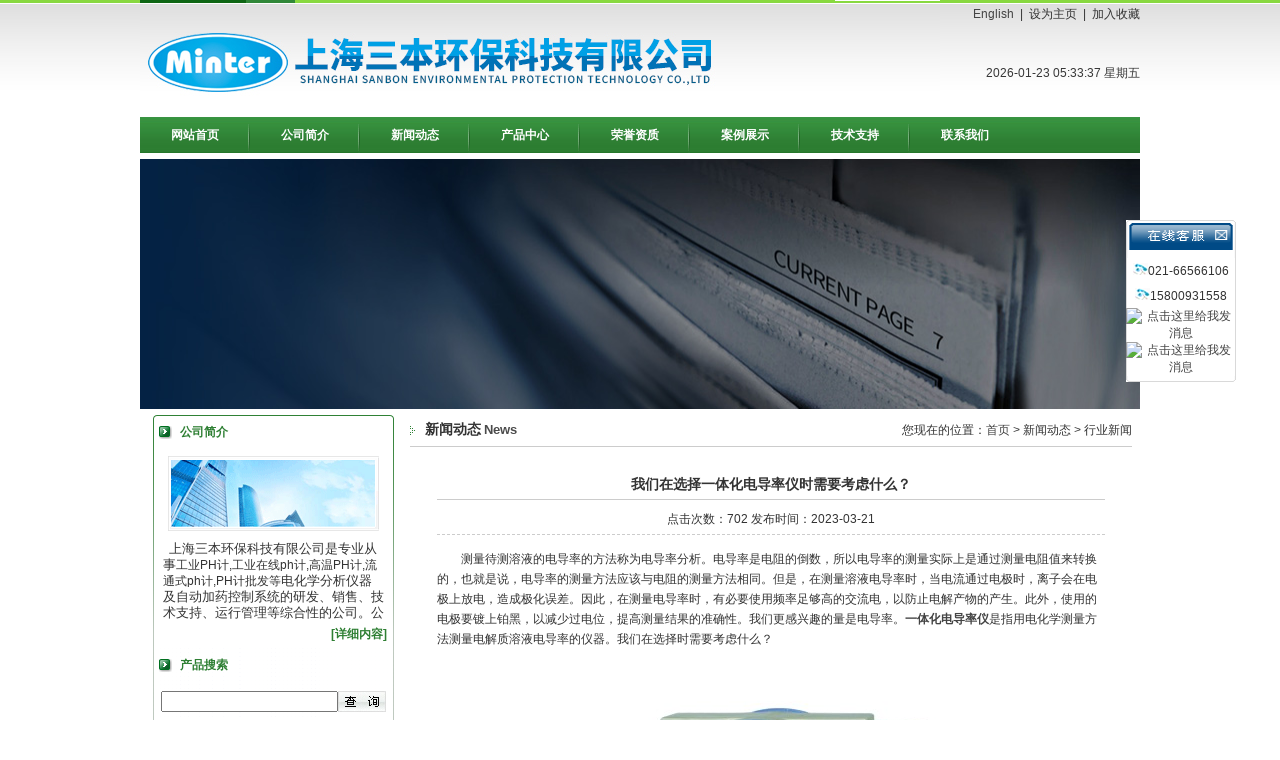

--- FILE ---
content_type: text/html; charset=utf-8
request_url: http://www.phji.cn/NewsShow_226.html
body_size: 37941
content:
<HTML><HEAD>
<title>我们在选择一体化电导率仪时需要考虑什么？</title>
<META http-equiv=X-UA-Compatible content=IE=EmulateIE7>
<META http-equiv=Content-Type content="text/html; charset=gb2312"><LINK 
href="/images/style3.css" type=text/css rel=stylesheet>
<SCRIPT src="/images/pic.js" type=text/javascript></SCRIPT>
</HEAD>
<BODY>
<script>
//v1.0
//Copyright 2006 Adobe Systems, Inc. All rights reserved.
function AC_AddExtension(src, ext)
{
  if (src.indexOf('?') != -1)
    return src.replace(/\?/, ext+'?'); 
  else
    return src + ext;
}

function AC_Generateobj(objAttrs, params, embedAttrs) 
{ 
  var str = '<object ';
  for (var i in objAttrs)
    str += i + '="' + objAttrs[i] + '" ';
  str += '>';
  for (var i in params)
    str += '<param name="' + i + '" value="' + params[i] + '" /> ';
  str += '<embed ';
  for (var i in embedAttrs)
    str += i + '="' + embedAttrs[i] + '" ';
  str += ' ></embed></object>';

  document.write(str);
}

function AC_FL_RunContent(){
  var ret = 
    AC_GetArgs
    (  arguments, ".swf", "movie", "clsid:d27cdb6e-ae6d-11cf-96b8-444553540000"
     , "application/x-shockwave-flash"
    );
  AC_Generateobj(ret.objAttrs, ret.params, ret.embedAttrs);
}

function AC_SW_RunContent(){
  var ret = 
    AC_GetArgs
    (  arguments, ".dcr", "src", "clsid:166B1BCA-3F9C-11CF-8075-444553540000"
     , null
    );
  AC_Generateobj(ret.objAttrs, ret.params, ret.embedAttrs);
}

function AC_GetArgs(args, ext, srcParamName, classid, mimeType){
  var ret = new Object();
  ret.embedAttrs = new Object();
  ret.params = new Object();
  ret.objAttrs = new Object();
  for (var i=0; i < args.length; i=i+2){
    var currArg = args[i].toLowerCase();    

    switch (currArg){	
      case "classid":
        break;
      case "pluginspage":
        ret.embedAttrs[args[i]] = args[i+1];
        break;
      case "src":
      case "movie":	
        args[i+1] = AC_AddExtension(args[i+1], ext);
        ret.embedAttrs["src"] = args[i+1];
        ret.params[srcParamName] = args[i+1];
        break;
      case "onafterupdate":
      case "onbeforeupdate":
      case "onblur":
      case "oncellchange":
      case "onclick":
      case "ondblClick":
      case "ondrag":
      case "ondragend":
      case "ondragenter":
      case "ondragleave":
      case "ondragover":
      case "ondrop":
      case "onfinish":
      case "onfocus":
      case "onhelp":
      case "onmousedown":
      case "onmouseup":
      case "onmouseover":
      case "onmousemove":
      case "onmouseout":
      case "onkeypress":
      case "onkeydown":
      case "onkeyup":
      case "onload":
      case "onlosecapture":
      case "onpropertychange":
      case "onreadystatechange":
      case "onrowsdelete":
      case "onrowenter":
      case "onrowexit":
      case "onrowsinserted":
      case "onstart":
      case "onscroll":
      case "onbeforeeditfocus":
      case "onactivate":
      case "onbeforedeactivate":
      case "ondeactivate":
      case "type":
      case "codebase":
        ret.objAttrs[args[i]] = args[i+1];
        break;
      case "width":
      case "height":
      case "align":
      case "vspace": 
      case "hspace":
      case "class":
      case "title":
      case "accesskey":
      case "name":
      case "id":
      case "tabindex":
        ret.embedAttrs[args[i]] = ret.objAttrs[args[i]] = args[i+1];
        break;
      default:
        ret.embedAttrs[args[i]] = ret.params[args[i]] = args[i+1];
    }
  }
  ret.objAttrs["classid"] = classid;
  if (mimeType) ret.embedAttrs["type"] = mimeType;
  return ret;
}
</script>


<TABLE class=header cellSpacing=0 cellPadding=0 width=1000 align=center 
border=0>
  <TBODY>
  <TR>
    <TD align=left width=695 rowSpan=2><a href="/"><IMG src="/images/logo.jpg" border="0"></a></TD>
    <TD class=topr vAlign=center align=right width=200 height=30>
    <a href="/">English</a>&nbsp;&nbsp;|&nbsp;
    <a class=h0 href=# onClick="this.style.behavior='url(#default#homepage)';this.setHomePage('http://www.phji.cn/');">
    设为主页</a>&nbsp;&nbsp;|&nbsp;&nbsp;<a href="#" onClick="window.external.addFavorite('http://www.phji.cn/','上海三本环保科技有限公司')"class=h0 >加入收藏</a>
    </TD></TR>
  <TR>
    <TD align=right>
     <span id=www_zzjs_net></span>
<script type="text/javascript">
function showLocale(objD)
{
var str,colorhead,colorfoot;
var yy = objD.getYear();
if(yy<1900) yy = yy+1900;
var MM = objD.getMonth()+1;
if(MM<10) MM = '0' + MM;
var dd = objD.getDate();
if(dd<10) dd = '0' + dd;
var hh = objD.getHours();
if(hh<10) hh = '0' + hh;
var mm = objD.getMinutes();
if(mm<10) mm = '0' + mm;
var ss = objD.getSeconds();
if(ss<10) ss = '0' + ss;
var ww = objD.getDay();
if  ( ww==0 )  colorhead="<font color=\"#FF0000\">";
if  ( ww > 0 && ww < 6 )  colorhead="<font color=\"#373737\">";
if  ( ww==6 )  colorhead="<font color=\"#008000\">";
if  (ww==0)  ww="星期日";
if  (ww==1)  ww="星期一";
if  (ww==2)  ww="星期二";
if  (ww==3)  ww="星期三";
if  (ww==4)  ww="星期四";
if  (ww==5)  ww="星期五";
if  (ww==6)  ww="星期六";
colorfoot="</font>"
str = colorhead + yy + "-" + MM + "-" + dd + " " + hh + ":" + mm + ":" + ss + "  " + ww + colorfoot;
return(str);
}
function tick()
{
var today;
today = new Date();
document.getElementById("www_zzjs_net").innerHTML = showLocale(today);
window.setTimeout("tick()", 1000);
}
tick();
</script>
  </TD></TR></TBODY></TABLE>
<table width="1000" border="0" align="center" cellpadding="0" cellspacing="0">
  <tr>
    <td><div id="navMenu" style="margin:0 auto">
<ul>
  <li><a href='/' >网站首页</a></li>
     <li><a rel="nofollow" href='/aboutus.html'>公司简介</a></li>
    <li><a href='/news.html'  rel='dropmenu1'  >新闻动态</a></li>
    <li><a href='/products.html'  >产品中心</a></li>
    <li><a href='/honor.html'  >荣誉资质</a></li>
    <li><a rel="nofollow" href='/case.html'  >案例展示</a></li>
    <li><a href='/article.html' >技术支持</a></li>
    <li class="right"><a rel="nofollow" href='/contact.html' >联系我们</a></li>
</ul>
</div>

<script type='text/javascript' src='/js/dropdown.js'></script>

<ul id="dropmenu1" class="dropMenu">
    <li><a href="/newslist_t2.html" >行业新闻</a></li>
    <li><a href="/newslist_t1.html" >公司新闻</a></li>
</ul>
<script type="text/javascript">cssdropdown.startchrome("navMenu")</script> 

<!--//nav--></td>
  </tr>
</table>


<TABLE class=top6 cellSpacing=0 cellPadding=0 width=984 align=center border=0>
  <TBODY>
  <TR>
    <TD style="border:none;">
	
    
    
    
    <img src="/images/nyba_n.jpg" width="1000" height="250" />
    
    
    
    
    
     </TD></TR></TBODY></TABLE>

<TABLE class=top6 cellSpacing=0 cellPadding=0 width=984 align=center border=0>
  <TBODY>
  <TR>
    <TD vAlign=top width=241>
      <TABLE class=left01 cellSpacing=0 cellPadding=0 width="250" border=0>
        <TBODY>
        <TR>
          <TD align=center vAlign=top><TABLE width=228 border=0 align="center" cellPadding=0 cellSpacing=0>
              <TBODY>
              <TR>
                <TD width=13><IMG height=13 
                  src="/images/cion1.gif" width=13 style="margin-right:8px;"></TD>
                <TD class=tit01 width=215>公司简介</TD></TR>
            </TBODY>
          </TABLE>
          <TABLE class=top6 cellSpacing=0 
            cellPadding=0 width="228" align=center border=0>
              <TBODY>
              <TR>
            <TD height="27" align="center" ><IMG  src="/images/company.gif" ></TD></TR>
              <TR>
                <TD height="27" style="padding-top:10px;">
          <div style="width:221px; height:80px; overflow:hidden; line-height:16px; margin:0 auto; text-indent:6px;"><p>
	<font size="2">上海三本环保科技有限公司是专业从事</font>工业PH计,工业在线ph计,高温PH计,流通式ph计,PH计批发等<span style="font-size: small;">电化学分析仪器及自动加药控制系统的研发、销售、技术支持、运行管理等综合性的公司。公司秉承 &ldquo;质量上乘,服务优良&rdquo;的宗旨,通过不懈努力，为客户提供优质产品和完善的服务......</span></p></div></TD>
              </TR> 
              <TR>
                <TD height="27" align="right"><a href="/aboutus.html" style="color:#2e7f33"><strong>[详细内容]</strong></a></TD>
              </TR>
            </TBODY>
          </TABLE>
          </TD></TR></TBODY></TABLE>
          
          <TABLE class=left02 cellSpacing=0 cellPadding=0 width="250" border=0>
        <TBODY>
        <TR>
          <TD align=center vAlign=top><TABLE width=228 border=0 align="center" cellPadding=0 cellSpacing=0>
              <TBODY>
              <TR>
                <TD width=13><IMG height=13 
                  src="/images/cion1.gif" width=13 style="margin-right:8px;"></TD>
                <TD class=tit01 width=215>产品搜索</TD></TR>
            </TBODY>
          </TABLE>
          <TABLE class=top6 cellSpacing=0 
            cellPadding=0 width="228" align=center border=0>
            
                <TD height="27"  >
       <table width="96%" border="0" align="center" cellpadding="0" cellspacing="0">
      <form action="/products.html" method="post">
        <tr>
          <td height="26" align="center"><input name="tk" type="text" size="20" id="tk" /></td>
          <td><input name="Submit2" type="image" value="提交" src="/images/index_06.png" width="48" height="21"/></td>
        </tr>
      </form>
    </table>
       
       </TD>
              </TR> 
            
          </TABLE>
          </TD></TR></TBODY></TABLE>
          
      <TABLE class=left02 cellSpacing=0 cellPadding=0 width="250" border=0>
        <TBODY>
        <TR>
          <TD vAlign=top align=middle> 
<TABLE width=228 border=0 align="center" cellPadding=0 cellSpacing=0>
              <TBODY>
              <TR>
                <TD width=13><IMG height=13 
                  src="/images/cion1.gif" width=13 style="margin-right:8px;"></TD>
                <TD class=tit01 width=215>产品目录</TD></TR>
              </TBODY></TABLE>          
              
            <table width="228" border="0" align="center" cellpadding="0" cellspacing="0">
              <tr>
                <td height="27" align="left" class=pd><IMG height=9 
                  src="/images/cion2.gif" width=5 style="margin-right:8px;">
 <a href="/Products_T13.html" title="工业PH计" class="left-pro" ><strong>工业PH计</strong></a>
                </td>    
              </tr>
              
              <tr>
                <td height="27" align="left" class="pd">
 <a href="/Products_T39.html" title="一体化PH计" class="left-pro" style="text-indent:15px; display:block;">一体化PH计</a>
                </td>    
              </tr>
              
              <tr>
                <td height="27" align="left" class="pd">
 <a href="/Products_T40.html" title="高温PH计" class="left-pro" style="text-indent:15px; display:block;">高温PH计</a>
                </td>    
              </tr>
              
              <tr>
                <td height="27" align="left" class="pd">
 <a href="/Products_T41.html" title="在线ph计" class="left-pro" style="text-indent:15px; display:block;">在线ph计</a>
                </td>    
              </tr>
              
            </table>
      
					
            <table width="228" border="0" align="center" cellpadding="0" cellspacing="0">
              <tr>
                <td height="27" align="left" class=pd><IMG height=9 
                  src="/images/cion2.gif" width=5 style="margin-right:8px;">
 <a href="/Products_T18.html" title="工业电导率仪" class="left-pro" ><strong>工业电导率仪</strong></a>
                </td>    
              </tr>
              
              <tr>
                <td height="27" align="left" class="pd">
 <a href="/Products_T56.html" title="一体化电导率仪" class="left-pro" style="text-indent:15px; display:block;">一体化电导率仪</a>
                </td>    
              </tr>
              
              <tr>
                <td height="27" align="left" class="pd">
 <a href="/Products_T57.html" title="感应式电导率仪" class="left-pro" style="text-indent:15px; display:block;">感应式电导率仪</a>
                </td>    
              </tr>
              
            </table>
      
					
            <table width="228" border="0" align="center" cellpadding="0" cellspacing="0">
              <tr>
                <td height="27" align="left" class=pd><IMG height=9 
                  src="/images/cion2.gif" width=5 style="margin-right:8px;">
 <a href="/Products_T23.html" title="溶氧仪" class="left-pro" ><strong>溶氧仪</strong></a>
                </td>    
              </tr>
              
            </table>
      
					
            <table width="228" border="0" align="center" cellpadding="0" cellspacing="0">
              <tr>
                <td height="27" align="left" class=pd><IMG height=9 
                  src="/images/cion2.gif" width=5 style="margin-right:8px;">
 <a href="/Products_T21.html" title="酸碱浓度计" class="left-pro" ><strong>酸碱浓度计</strong></a>
                </td>    
              </tr>
              
            </table>
      
					
            <table width="228" border="0" align="center" cellpadding="0" cellspacing="0">
              <tr>
                <td height="27" align="left" class=pd><IMG height=9 
                  src="/images/cion2.gif" width=5 style="margin-right:8px;">
 <a href="/Products_T38.html" title="氨水浓度计" class="left-pro" ><strong>氨水浓度计</strong></a>
                </td>    
              </tr>
              
            </table>
      
					
            <table width="228" border="0" align="center" cellpadding="0" cellspacing="0">
              <tr>
                <td height="27" align="left" class=pd><IMG height=9 
                  src="/images/cion2.gif" width=5 style="margin-right:8px;">
 <a href="/Products_T24.html" title="余氯分析仪" class="left-pro" ><strong>余氯分析仪</strong></a>
                </td>    
              </tr>
              
            </table>
      
					
            <table width="228" border="0" align="center" cellpadding="0" cellspacing="0">
              <tr>
                <td height="27" align="left" class=pd><IMG height=9 
                  src="/images/cion2.gif" width=5 style="margin-right:8px;">
 <a href="/Products_T14.html" title="COD分析仪" class="left-pro" ><strong>COD分析仪</strong></a>
                </td>    
              </tr>
              
            </table>
      
					
            <table width="228" border="0" align="center" cellpadding="0" cellspacing="0">
              <tr>
                <td height="27" align="left" class=pd><IMG height=9 
                  src="/images/cion2.gif" width=5 style="margin-right:8px;">
 <a href="/Products_T17.html" title="氨氮分析仪" class="left-pro" ><strong>氨氮分析仪</strong></a>
                </td>    
              </tr>
              
            </table>
      
					
            <table width="228" border="0" align="center" cellpadding="0" cellspacing="0">
              <tr>
                <td height="27" align="left" class=pd><IMG height=9 
                  src="/images/cion2.gif" width=5 style="margin-right:8px;">
 <a href="/Products_T15.html" title="在线硅表/磷表" class="left-pro" ><strong>在线硅表/磷表</strong></a>
                </td>    
              </tr>
              
            </table>
      
					
            <table width="228" border="0" align="center" cellpadding="0" cellspacing="0">
              <tr>
                <td height="27" align="left" class=pd><IMG height=9 
                  src="/images/cion2.gif" width=5 style="margin-right:8px;">
 <a href="/Products_T32.html" title="联氨分析仪" class="left-pro" ><strong>联氨分析仪</strong></a>
                </td>    
              </tr>
              
            </table>
      
					
            <table width="228" border="0" align="center" cellpadding="0" cellspacing="0">
              <tr>
                <td height="27" align="left" class=pd><IMG height=9 
                  src="/images/cion2.gif" width=5 style="margin-right:8px;">
 <a href="/Products_T25.html" title="工业钠度计" class="left-pro" ><strong>工业钠度计</strong></a>
                </td>    
              </tr>
              
            </table>
      
					
            <table width="228" border="0" align="center" cellpadding="0" cellspacing="0">
              <tr>
                <td height="27" align="left" class=pd><IMG height=9 
                  src="/images/cion2.gif" width=5 style="margin-right:8px;">
 <a href="/Products_T16.html" title="污泥浓度/浊度仪" class="left-pro" ><strong>污泥浓度/浊度仪</strong></a>
                </td>    
              </tr>
              
            </table>
      
					
            <table width="228" border="0" align="center" cellpadding="0" cellspacing="0">
              <tr>
                <td height="27" align="left" class=pd><IMG height=9 
                  src="/images/cion2.gif" width=5 style="margin-right:8px;">
 <a href="/Products_T35.html" title="污泥界面仪" class="left-pro" ><strong>污泥界面仪</strong></a>
                </td>    
              </tr>
              
            </table>
      
					
            <table width="228" border="0" align="center" cellpadding="0" cellspacing="0">
              <tr>
                <td height="27" align="left" class=pd><IMG height=9 
                  src="/images/cion2.gif" width=5 style="margin-right:8px;">
 <a href="/Products_T20.html" title="氧化锆分析仪" class="left-pro" ><strong>氧化锆分析仪</strong></a>
                </td>    
              </tr>
              
            </table>
      
					
            <table width="228" border="0" align="center" cellpadding="0" cellspacing="0">
              <tr>
                <td height="27" align="left" class=pd><IMG height=9 
                  src="/images/cion2.gif" width=5 style="margin-right:8px;">
 <a href="/Products_T22.html" title="氟离子检测仪" class="left-pro" ><strong>氟离子检测仪</strong></a>
                </td>    
              </tr>
              
            </table>
      
					
            <table width="228" border="0" align="center" cellpadding="0" cellspacing="0">
              <tr>
                <td height="27" align="left" class=pd><IMG height=9 
                  src="/images/cion2.gif" width=5 style="margin-right:8px;">
 <a href="/Products_T55.html" title="氯离子检测仪" class="left-pro" ><strong>氯离子检测仪</strong></a>
                </td>    
              </tr>
              
            </table>
      
					
            <table width="228" border="0" align="center" cellpadding="0" cellspacing="0">
              <tr>
                <td height="27" align="left" class=pd><IMG height=9 
                  src="/images/cion2.gif" width=5 style="margin-right:8px;">
 <a href="/Products_T33.html" title="实验室硅、磷、铜、铁、联氨、氨" class="left-pro" ><strong>实验室硅、磷、铜、铁、联氨、氨</strong></a>
                </td>    
              </tr>
              
            </table>
      
					
            <table width="228" border="0" align="center" cellpadding="0" cellspacing="0">
              <tr>
                <td height="27" align="left" class=pd><IMG height=9 
                  src="/images/cion2.gif" width=5 style="margin-right:8px;">
 <a href="/Products_T26.html" title="PH/ORP电极" class="left-pro" ><strong>PH/ORP电极</strong></a>
                </td>    
              </tr>
              
            </table>
      
					
            <table width="228" border="0" align="center" cellpadding="0" cellspacing="0">
              <tr>
                <td height="27" align="left" class=pd><IMG height=9 
                  src="/images/cion2.gif" width=5 style="margin-right:8px;">
 <a href="/Products_T27.html" title="溶氧电极" class="left-pro" ><strong>溶氧电极</strong></a>
                </td>    
              </tr>
              
            </table>
      
					
            <table width="228" border="0" align="center" cellpadding="0" cellspacing="0">
              <tr>
                <td height="27" align="left" class=pd><IMG height=9 
                  src="/images/cion2.gif" width=5 style="margin-right:8px;">
 <a href="/Products_T28.html" title="电导电极" class="left-pro" ><strong>电导电极</strong></a>
                </td>    
              </tr>
              
            </table>
      
					
            <table width="228" border="0" align="center" cellpadding="0" cellspacing="0">
              <tr>
                <td height="27" align="left" class=pd><IMG height=9 
                  src="/images/cion2.gif" width=5 style="margin-right:8px;">
 <a href="/Products_T29.html" title="酸碱浓度计电极" class="left-pro" ><strong>酸碱浓度计电极</strong></a>
                </td>    
              </tr>
              
            </table>
      
					
            <table width="228" border="0" align="center" cellpadding="0" cellspacing="0">
              <tr>
                <td height="27" align="left" class=pd><IMG height=9 
                  src="/images/cion2.gif" width=5 style="margin-right:8px;">
 <a href="/Products_T36.html" title="钠电极" class="left-pro" ><strong>钠电极</strong></a>
                </td>    
              </tr>
              
            </table>
      
					
            <table width="228" border="0" align="center" cellpadding="0" cellspacing="0">
              <tr>
                <td height="27" align="left" class=pd><IMG height=9 
                  src="/images/cion2.gif" width=5 style="margin-right:8px;">
 <a href="/Products_T30.html" title="油水分离器" class="left-pro" ><strong>油水分离器</strong></a>
                </td>    
              </tr>
              
            </table>
      
					
            <table width="228" border="0" align="center" cellpadding="0" cellspacing="0">
              <tr>
                <td height="27" align="left" class=pd><IMG height=9 
                  src="/images/cion2.gif" width=5 style="margin-right:8px;">
 <a href="/Products_T34.html" title="液位计" class="left-pro" ><strong>液位计</strong></a>
                </td>    
              </tr>
              
            </table>
      
					
            <table width="228" border="0" align="center" cellpadding="0" cellspacing="0">
              <tr>
                <td height="27" align="left" class=pd><IMG height=9 
                  src="/images/cion2.gif" width=5 style="margin-right:8px;">
 <a href="/Products_T31.html" title="进口仪器" class="left-pro" ><strong>进口仪器</strong></a>
                </td>    
              </tr>
              
            </table>
      
					
            <table width="228" border="0" align="center" cellpadding="0" cellspacing="0">
              <tr>
                <td height="27" align="left" class=pd><IMG height=9 
                  src="/images/cion2.gif" width=5 style="margin-right:8px;">
 <a href="/Products_T42.html" title="美国帕斯菲达计量泵" class="left-pro" ><strong>美国帕斯菲达计量泵</strong></a>
                </td>    
              </tr>
              
              <tr>
                <td height="27" align="left" class="pd">
 <a href="/Products_T48.html" title="电磁隔膜计量泵" class="left-pro" style="text-indent:15px; display:block;">电磁隔膜计量泵</a>
                </td>    
              </tr>
              
              <tr>
                <td height="27" align="left" class="pd">
 <a href="/Products_T45.html" title="机械隔膜计量泵" class="left-pro" style="text-indent:15px; display:block;">机械隔膜计量泵</a>
                </td>    
              </tr>
              
              <tr>
                <td height="27" align="left" class="pd">
 <a href="/Products_T46.html" title="液压隔膜计量泵" class="left-pro" style="text-indent:15px; display:block;">液压隔膜计量泵</a>
                </td>    
              </tr>
              
            </table>
      
					
            <table width="228" border="0" align="center" cellpadding="0" cellspacing="0">
              <tr>
                <td height="27" align="left" class=pd><IMG height=9 
                  src="/images/cion2.gif" width=5 style="margin-right:8px;">
 <a href="/Products_T50.html" title="在线硬度分析仪" class="left-pro" ><strong>在线硬度分析仪</strong></a>
                </td>    
              </tr>
              
            </table>
      
					
            <table width="228" border="0" align="center" cellpadding="0" cellspacing="0">
              <tr>
                <td height="27" align="left" class=pd><IMG height=9 
                  src="/images/cion2.gif" width=5 style="margin-right:8px;">
 <a href="/Products_T53.html" title="加药系统" class="left-pro" ><strong>加药系统</strong></a>
                </td>    
              </tr>
              
            </table>
      
					
                    
                     <SCRIPT type=text/JavaScript>
var aaa = document.getElementsByTagName('div');

	for(i=0;i<aaa.length;i++)
	{
		if(aaa[i].id.indexOf('submenu_')>-1)		
		{
			aaa[i].style.display = 'none';
		}
	}	
function showsubmenu(sid)
{
	var aaa = document.getElementsByTagName('div');
	for(i=0;i<aaa.length;i++)
	{		
		if(aaa[i].id=='submenu_'+sid)
		{
		   var bbb = document.getElementById("submenu_" + sid );
	       if(bbb.style.display=='')
		      bbb.style.display='none';
		   else
		      bbb.style.display='';
		}
		else if(aaa[i].id.indexOf('submenu_')>-1)
		{
		    aaa[i].style.display = 'none'
		}
	}	
	;
}
</SCRIPT></TD>
        </TR></TBODY></TABLE>
      <TABLE class=left03 cellSpacing=0 cellPadding=0 width="250" border=0>
        <TBODY>
        <TR>
          <TD vAlign=top align=middle>&nbsp;</TD></TR></TBODY></TABLE>
  </TD>
    <TD width=13>&nbsp;</TD>
    <TD vAlign=top align=middle width=730><TABLE class=titbg cellSpacing=0 cellPadding=0 width="100%" border=0 style="margin-bottom:6px;"> 
      <TBODY>
        <TR>
          <TD align=left width=15><IMG height=9 
            src="/images/cion2.gif" width=5></TD>
          <TD align=left><SPAN style="font-size:14px; font-weight:bold">新闻动态</SPAN>&nbsp;<SPAN 
            class=tit04>News</SPAN></TD>
      <TD width="300" align=right>您现在的位置：<a href="/">首页</a> > 新闻动态 >  行业新闻</TD></TR></TBODY></TABLE>
      
            <table width="94%" border="0" align="center" cellpadding="0" cellspacing="5" style="margin-top:20px;">
         <tr>
           <td height="28" align="center" class="zw2 STYLE2 STYLE3" style="border-bottom:1px #CCC solid; font-size:14px;"><strong>我们在选择一体化电导率仪时需要考虑什么？</strong></td>
         </tr>
         <tr>
           <td height="30" align="center" class="zw" style="border-bottom:1px #CCC dashed">点击次数：702  发布时间：2023-03-21</td>
         </tr>
         <tr>
           <td height="4"></td>
         </tr>
         <tr>
           <td style="line-height:20px"><div>
	　　测量待测溶液的电导率的方法称为电导率分析。电导率是电阻的倒数，所以电导率的测量实际上是通过测量电阻值来转换的，也就是说，电导率的测量方法应该与电阻的测量方法相同。但是，在测量溶液电导率时，当电流通过电极时，离子会在电极上放电，造成极化误差。因此，在测量电导率时，有必要使用频率足够高的交流电，以防止电解产物的产生。此外，使用的电极要镀上铂黑，以减少过电位，提高测量结果的准确性。我们更感兴趣的量是电导率。<a href="http://www.phji.cn/ProductShow_580.html"><strong>一体化电导率仪</strong></a>是指用电化学测量方法测量电解质溶液电导率的仪器。我们在选择时需要考虑什么？</div>
<div>
	　　</div>
<div style="text-align: center;">
	<img alt="一体化电导率仪" src="/uploadFiles/Image/638150077264380930.jpg" style="width: 375px; height: 365px;" /></div>
<div>
	&nbsp;</div>
<div>
	&nbsp;</div>
<div>
	　　1、根据测量范围和精度来选择一体化电导率仪</div>
<div>
	　　</div>
<div>
	　　测量范围主要是指电导率值的范围。电导率值小于10&mu;时S，可以选择纯水电导率仪；电导率值在10&mu;时S到100&mu;时考虑选择温度可调的智能电导率仪，测量范围在S之间；电导率值大于100&mu;时建议选择智能电导仪。</div>
<div>
	　　</div>
<div>
	　　电导率仪的精度等级分为0.5、1.0、1.5和2.0级，分别对应于不同的参考误差。你可以根据具体的测试要求来选择相应的精度。</div>
<div>
	　　</div>
<div>
	　　溶液温度和溶液电导率温度系数对电导率的影响是不容忽视的。传统的电导率仪是具有固定温度系数补偿的仪器，严格来说，不能满足所有类型溶液的测试要求。因此，对于测量类型多、精度要求高的实验室，建议选择温度系数补偿可调的电导率仪，其适用范围更广，测量精度更高。</div>
<div>
	　　</div>
<div>
	　　2、一体化电导率仪的附加功能</div>
<div>
	　　</div>
<div>
	　　在满足基本使用要求的前提下，应考虑电导率仪的一些附加功能。例如，是否有自动存储功能、自动两场转换、自动温度补偿、数据校正功能等。一些具有智能附加功能的仪器可以大大提高你的工作效率。</div>
<div>
	　　</div></td>
         </tr>
         <tr>
           <td class="zw">&nbsp;</td>
         </tr>
    </table>
      </TD></TR></TBODY></TABLE>
<style type="text/css">
<!--
.STYLE1 {
	color: #FF0000;
	font-weight: bold;
}
-->
</style>
<TABLE class=foot cellSpacing=0 cellPadding=0 width=1000 align=center 
  border=0><TBODY>
  <TR>
    <TD align=center height=50>上海三本环保科技有限公司 地址：上海市浦东周浦工业园区沪南路3736弄5号4栋3楼<br>
    ICP备：<a rel="nofollow" href="http://beian.miit.gov.cn" target="_blank">沪ICP备10211996号-2</a> <a rel="nofollow" href="/admin/" target="_blank">管理登陆</a> <A href="/sitemap.xml" target="_blank">GoogleSitemap</A><br/>
    </TD>
  </TR></TBODY></TABLE>
<div align="center" style="width:990px; margin:10px auto;">
<a href="https://wap.scjgj.sh.gov.cn/businessCheck/verifKey.do?showType=extShow&serial=9031000020190225094840000004060125-SAIC_SHOW_310000-20120420113838187568&signData=MEYCIQDdF7Pb7jN8da3Hgwg1sCyl3x6Q/maMz6y2egGHbFR+hQIhANCewu6Rh/QUeQLt7JZEycBxHGtHBzVubqAJ6TetyUj7" rel="nofollow" target="_blank"><img src="/images/dzzz.png" width="60"></a></div>

<SCRIPT language=javascript>
<!--
        var stmnLEFT = 880; 
        var stmnGAP1 = 220; 
        var stmnGAP2 = 100; 
        var stmnBASE = 150; 
        var stmnActivateSpeed = 200; 
        var stmnScrollSpeed = 1; 

        var stmnTimer;

        
        function ReadCookie(name)
        {
                var label = name + "=";
                var labelLen = label.length;
                var cLen = document.cookie.length;
                var i = 0;

                while (i < cLen) {
                        var j = i + labelLen;

                        if (document.cookie.substring(i, j) == label) {
                                var cEnd = document.cookie.indexOf(";", j);
                                if (cEnd == -1) cEnd = document.cookie.length;

                                return unescape(document.cookie.substring(j, cEnd));
                        }
        
                        i++;
                }

                return "";
        }

       
        function SaveCookie(name, value, expire)
        {
                var eDate = new Date();
                eDate.setDate(eDate.getDate() + expire);
                document.cookie = name + "=" + value + "; expires=" +  eDate.toGMTString()+ "; path=/";
        }

       
        function RefreshStaticMenu()
        {
                var stmnStartPoint, stmnEndPoint, stmnRefreshTimer;

                stmnStartPoint = parseInt(STATICMENU.style.top, 10);
                stmnEndPoint = document.body.scrollTop + stmnGAP2;
                if (stmnEndPoint < stmnGAP1) stmnEndPoint = stmnGAP1;

                stmnRefreshTimer = stmnActivateSpeed;

                if ( stmnStartPoint != stmnEndPoint ) {
                        stmnScrollAmount = Math.ceil( Math.abs( stmnEndPoint - stmnStartPoint ) / 15 );
                        STATICMENU.style.top = parseInt(STATICMENU.style.top, 10) + ( ( stmnEndPoint<stmnStartPoint ) ? -stmnScrollAmount : stmnScrollAmount );
                        stmnRefreshTimer = stmnScrollSpeed;
                }

                stmnTimer = setTimeout ("RefreshStaticMenu();", stmnRefreshTimer);
        }

      
        function ToggleAnimate()
        {
                if (ANIMATE.checked) { 
                        RefreshStaticMenu(); 
                        SaveCookie("ANIMATE", "true", 300); 
                }
                else { 
                        clearTimeout(stmnTimer); 
                        STATICMENU.style.top = stmnGAP1; 
                        SaveCookie("ANIMATE", "false", 300); 
                }
        }

        
        function InitializeStaticMenu()
        {
                if (ReadCookie("ANIMATE") == "false") { 
                        ANIMATE.checked = false; 
                        STATICMENU.style.top = document.body.scrollTop + stmnGAP1; 
                }
                else { 
                        ANIMATE.checked = true; 
                        STATICMENU.style.top = document.body.scrollTop + stmnBASE; 
                        RefreshStaticMenu(); 
                }

                STATICMENU.style.left = "88%"; 
        }
        
       
        ns = (document.layers)? true:false
        ie = (document.all)? true:false
        
        function show(id) 
        {
        if (ns) document.layers[id].visibility = "visible"
        else if (ie) document.all[id].style.visibility = "visible"
        }
        
        function hide(id) 
        {
        if (ns) document.layers[id].visibility = "hidden"
        else if (ie) document.all[id].style.visibility = "hidden"
        }
		 function closetable() 
        {
		document.getElementById("hiddendiv").style.display="none";
        }

-->
</SCRIPT>
<TABLE cellSpacing=0 cellPadding=0 width="100%" border=0>
  <TR>
    <TD vAlign=top width=65><!-------用户公告-------->
      <DIV id=STATICMENU 
style="Z-INDEX: 100; POSITION: absolute">

        <div id="hiddendiv"><table width="110" border="0" cellspacing="0" cellpadding="0" id="hiddendiv">
  <tr>
    <td valign="top" background="/images/qq_17.gif"><table width="110" border="0" cellspacing="0" cellpadding="0" >
    
</table>
      <table width="110" border="0" align="center" cellpadding="0" cellspacing="0">
        <tr>
          <td><img src="/images/qq_15.gif" width="110" height="38" border="0" usemap="#MapMap">
            <map name="MapMap">
              <area shape="rect" coords="80,5,103,25" href="#" onClick="ad.style.display = 'none'" title="关闭">
            </map>            </td>
        </tr><tr background="/images/qq_17.gif">  

          <td height="25"><div align="center"><img src="/images/qqtel.gif" width="15" height="12"><span class="STYLE2">021-66566106
</span></div> </td>
        </tr><tr background="/images/qq_17.gif">  

          <td height="25"><div align="center"><img src="/images/qqtel.gif" width="15" height="12"><span class="STYLE2">15800931558
</span></div> </td>
        </tr>   
 		<tr>
		  <td background="/images/qq_17.gif" height="25"><div align="center"><a target=blank href=tencent://message/?uin=122092220&Site=&Menu=yes><img border="0" src="http://wpa.qq.com/pa?p=2:122092220:47" alt="点击这里给我发消息" title="点击这里给我发消息"></a></div></td>
  </tr>
   	
  
 		<tr>
		  <td background="/images/qq_17.gif" height="25"><div align="center"><a target=blank href=tencent://message/?uin=273928869&Site=&Menu=yes><img border="0" src="http://wpa.qq.com/pa?p=2:273928869:47" alt="点击这里给我发消息" title="点击这里给我发消息"></a></div></td>
  </tr>
   	
		
		<tr>
    <td><img src="/images/qq_37.gif" width="110" height="6"></td>
  </tr>
      </table></td>
  </tr>
</table></div>
        <map name="Map"><area shape="rect" coords="80,5,103,25" href="#"onclick=" closetable();" title="关闭"></map>

	  <INPUT id=ANIMATE onclick=ToggleAnimate(); type=hidden>
      <SCRIPT language=javascript>InitializeStaticMenu();</SCRIPT>
      </DIV></TD></TR></TBODY></TABLE>



</BODY></HTML>


--- FILE ---
content_type: text/css
request_url: http://www.phji.cn/images/style3.css
body_size: 15597
content:
/* CSS Document */
body{padding:0px;margin:0px;}
body{font-size:12px;background-color:#fff;}
td{font-size:12px;}
ul,li{padding:0px;margin:0px;list-style-type: none;}


/*�����˵�*/
#navMenu {width:1000px;display:block;overflow:hidden;}
#navMenu ul{width:1000px;background:url('../images/mainnav_bg.jpg') no-repeat;height:36px;}

#navMenu li {width:110px;text-align:center;float: left;	height:36px;line-height: 36px;background:url('../images/nav_xian.jpg') no-repeat right 7px;   }

#navMenu li a {color:#fff;line-height: 36px;height: 36px;display: block;text-decoration:none; font-weight:bold;}
#navMenu li a:hover, #navMenu li.hover a {border:none;text-decoration:none;line-height: 35px; color:#2c7d31; font-weight:bold; background-color:#90e149;}
#navMenu li.right{background: none;}
/*-------- �����˵� --------------*/
.dropMenu {	position:absolute;top: 0;z-index:100;width: 109px;visibility: hidden; margin: -2px 0 0 -1px;border: 1px solid #aec1df;border-top: 0px ;background-color: #ddfade;	padding-top:6px;padding-bottom:6px;}

.dropMenu li {margin-top:2px;margin-bottom:4px; text-align:center;}
.dropMenu li a{width: 110px;display: block; no-repeat left 10px;text-align:left;text-decoration:none;color: #2c7d31;padding: 4px 0 4px 0px; text-align:center;}
.dropMenu+li a{border-top:none;}
* html .dropMenu a {width: 100%;color:#333;}
.dropMenu a:hover {text-decoration: underline;color:#2d6bac; no-repeat left 10px;}







a.db:link,a.db:visited,a.db:active{ color:#FFF; width:107px; height:34px; line-height:34px; color:#fff; display:block; font-weight:bold;}
a.db:hover{ background-color:#90e149; color:#2c7d31; font-weight:bold;}



BODY {
	BACKGROUND: url(hbg.gif) #fff repeat-x 50% top; MARGIN: 0px auto; COLOR: #444; TEXT-ALIGN: center
}
.header {
	PADDING-TOP: 0px; HEIGHT: 117px
}
A.h0:link {
	COLOR: #333; TEXT-DECORATION: none
}
A.h0:visited {
	COLOR: #333; TEXT-DECORATION: none
}
A.h0:hover {
	COLOR: #752227; TEXT-DECORATION: none
}
A.h0:active {
	COLOR: #333; TEXT-DECORATION: none
}
TABLE {
	FONT-SIZE: 12px; COLOR: #333; FONT-FAMILY: "??" ,"Arial", "sans-serif"
}
IMG {
	BORDER-TOP-WIDTH: 0px; BORDER-LEFT-WIDTH: 0px; BORDER-BOTTOM-WIDTH: 0px; BORDER-RIGHT-WIDTH: 0px
}
P {
	MARGIN: 0px
}
FORM {
	MARGIN: 0px
}
DIV {
	BORDER-TOP-WIDTH: 0px; PADDING-RIGHT: 0px; PADDING-LEFT: 0px; BORDER-LEFT-WIDTH: 0px; BORDER-BOTTOM-WIDTH: 0px; PADDING-BOTTOM: 0px; MARGIN: 0px; PADDING-TOP: 0px; BORDER-RIGHT-WIDTH: 0px
}
FORM {
	BORDER-TOP-WIDTH: 0px; PADDING-RIGHT: 0px; PADDING-LEFT: 0px; BORDER-LEFT-WIDTH: 0px; BORDER-BOTTOM-WIDTH: 0px; PADDING-BOTTOM: 0px; MARGIN: 0px; PADDING-TOP: 0px; BORDER-RIGHT-WIDTH: 0px
}
IMG {
	BORDER-TOP-WIDTH: 0px; PADDING-RIGHT: 0px; PADDING-LEFT: 0px; BORDER-LEFT-WIDTH: 0px; BORDER-BOTTOM-WIDTH: 0px; PADDING-BOTTOM: 0px; MARGIN: 0px; PADDING-TOP: 0px; BORDER-RIGHT-WIDTH: 0px
}
UL {
	BORDER-TOP-WIDTH: 0px; PADDING-RIGHT: 0px; PADDING-LEFT: 0px; BORDER-LEFT-WIDTH: 0px; BORDER-BOTTOM-WIDTH: 0px; PADDING-BOTTOM: 0px; MARGIN: 0px; PADDING-TOP: 0px; BORDER-RIGHT-WIDTH: 0px
}
OL {
	BORDER-TOP-WIDTH: 0px; PADDING-RIGHT: 0px; PADDING-LEFT: 0px; BORDER-LEFT-WIDTH: 0px; BORDER-BOTTOM-WIDTH: 0px; PADDING-BOTTOM: 0px; MARGIN: 0px; PADDING-TOP: 0px; BORDER-RIGHT-WIDTH: 0px
}
LI {
	BORDER-TOP-WIDTH: 0px; PADDING-RIGHT: 0px; PADDING-LEFT: 0px; BORDER-LEFT-WIDTH: 0px; BORDER-BOTTOM-WIDTH: 0px; PADDING-BOTTOM: 0px; MARGIN: 0px; PADDING-TOP: 0px; BORDER-RIGHT-WIDTH: 0px
}
DL {
	BORDER-TOP-WIDTH: 0px; PADDING-RIGHT: 0px; PADDING-LEFT: 0px; BORDER-LEFT-WIDTH: 0px; BORDER-BOTTOM-WIDTH: 0px; PADDING-BOTTOM: 0px; MARGIN: 0px; PADDING-TOP: 0px; BORDER-RIGHT-WIDTH: 0px
}
DT {
	BORDER-TOP-WIDTH: 0px; PADDING-RIGHT: 0px; PADDING-LEFT: 0px; BORDER-LEFT-WIDTH: 0px; BORDER-BOTTOM-WIDTH: 0px; PADDING-BOTTOM: 0px; MARGIN: 0px; PADDING-TOP: 0px; BORDER-RIGHT-WIDTH: 0px
}
DD {
	BORDER-TOP-WIDTH: 0px; PADDING-RIGHT: 0px; PADDING-LEFT: 0px; BORDER-LEFT-WIDTH: 0px; BORDER-BOTTOM-WIDTH: 0px; PADDING-BOTTOM: 0px; MARGIN: 0px; PADDING-TOP: 0px; BORDER-RIGHT-WIDTH: 0px
}
LI {
	LIST-STYLE-TYPE: none
}
DL {
	LIST-STYLE-TYPE: none
}
A:link {
	COLOR: #444; TEXT-DECORATION: none
}
A:visited {
	COLOR: #444; TEXT-DECORATION: none
}
A:hover {
	COLOR: #1d7022; TEXT-DECORATION: none
}
A:active {
	COLOR: #444; TEXT-DECORATION: none
}
#links {
	
}
#links UL {
	WIDTH: 1000px
}
#links UL LI {
	FLOAT: left; HEIGHT: 36px;
}
#links LI.nav01 {
	BACKGROUND: url(bgnav.gif) no-repeat -5px -43px
}
#links LI.nav01 A {
	DISPLAY: block; WIDTH: 132px; HEIGHT: 36px
}
#links LI.nav01 A:hover {
	BACKGROUND: url(bgnav.gif) no-repeat -5px -6px
}
#links LI.nav001 {
	BACKGROUND: url(bgnav.gif) no-repeat -5px -6px
}
#links LI.nav001 A {
	DISPLAY: block; WIDTH: 132px; HEIGHT: 36px
}
#links LI.nav001 A:hover {
	BACKGROUND: url(bgnav.gif) no-repeat -5px -43px
}
#links LI.nav02 {
	BACKGROUND: url(bgnav.gif) no-repeat -137px -43px
}
#links LI.nav02 A {
	DISPLAY: block; WIDTH: 121px; HEIGHT: 36px
}
#links LI.nav02 A:hover {
	BACKGROUND: url(bgnav.gif) no-repeat -137px -6px
}
#links LI.nav002 {
	BACKGROUND: url(bgnav.gif) no-repeat -137px -6px
}
#links LI.nav002 A {
	DISPLAY: block; WIDTH: 121px; HEIGHT: 36px
}
#links LI.nav002 A:hover {
	BACKGROUND: url(bgnav.gif) no-repeat -137px -43px
}
#links LI.nav03 {
	BACKGROUND: url(bgnav.gif) no-repeat -258px -43px
}
#links LI.nav03 A {
	DISPLAY: block; WIDTH: 118px; HEIGHT: 36px
}
#links LI.nav03 A:hover {
	BACKGROUND: url(bgnav.gif) no-repeat -258px -6px
}
#links LI.nav003 {
	BACKGROUND: url(bgnav.gif) no-repeat -258px -6px
}
#links LI.nav003 A {
	DISPLAY: block; HEIGHT: 36px
}
#links LI.nav003 A:hover {
	BACKGROUND: url(bgnav.gif) no-repeat -258px -43px
}
#links LI.nav04 {
	BACKGROUND: url(bgnav.gif) no-repeat -376px -43px
}
#links LI.nav04 A {
	DISPLAY: block; WIDTH: 122px; HEIGHT: 36px
}
#links LI.nav04 A:hover {
	BACKGROUND: url(bgnav.gif) no-repeat -376px -6px
}
#links LI.nav004 {
	BACKGROUND: url(bgnav.gif) no-repeat -376px -6px
}
#links LI.nav004 A {
	DISPLAY: block; WIDTH: 122px; HEIGHT: 36px
}
#links LI.nav004 A:hover {
	BACKGROUND: url(bgnav.gif) no-repeat -376px -43px
}
#links LI.nav05 {
	BACKGROUND: url(bgnav.gif) no-repeat -498px -43px
}
#links LI.nav05 A {
	DISPLAY: block; WIDTH: 118px; HEIGHT: 36px
}
#links LI.nav05 A:hover {
	BACKGROUND: url(bgnav.gif) no-repeat -498px -6px
}
#links LI.nav005 {
	BACKGROUND: url(bgnav.gif) no-repeat -498px -6px
}
#links LI.nav005 A {
	DISPLAY: block; WIDTH: 118px; HEIGHT: 36px
}
#links LI.nav005 A:hover {
	BACKGROUND: url(bgnav.gif) no-repeat -498px -43px
}
#links LI.nav06 {
	BACKGROUND: url(bgnav.gif) no-repeat -616px -43px
}
#links LI.nav06 A {
	DISPLAY: block; WIDTH: 116px; HEIGHT: 36px
}
#links LI.nav06 A:hover {
	BACKGROUND: url(bgnav.gif) no-repeat -616px -6px
}
#links LI.nav006 {
	BACKGROUND: url(bgnav.gif) no-repeat -616px -6px
}
#links LI.nav006 A {
	DISPLAY: block; WIDTH: 116px; HEIGHT: 36px
}
#links LI.nav006 A:hover {
	BACKGROUND: url(bgnav.gif) no-repeat -616px -43px
}
#links LI.nav07 {
	BACKGROUND: url(bgnav.gif) no-repeat -732px -43px
}
#links LI.nav07 A {
	DISPLAY: block; WIDTH: 125px; HEIGHT: 36px
}
#links LI.nav07 A:hover {
	BACKGROUND: url(bgnav.gif) no-repeat -732px -6px
}
#links LI.nav007 {
	BACKGROUND: url(bgnav.gif) no-repeat -732px -6px
}
#links LI.nav007 A {
	DISPLAY: block; WIDTH: 125px; HEIGHT: 36px
}
#links LI.nav007 A:hover {
	BACKGROUND: url(bgnav.gif) no-repeat -732px -43px
}
#links LI.nav08 {
	BACKGROUND: url(bgnav.gif) no-repeat -857px -43px
}
#links LI.nav08 A {
	DISPLAY: block; WIDTH: 147px; HEIGHT: 36px
}
#links LI.nav08 A:hover {
	BACKGROUND: url(bgnav.gif) no-repeat -857px -6px
}
#links LI.nav008 {
	BACKGROUND: url(bgnav.gif) no-repeat -857px -6px
}
#links LI.nav008 A {
	DISPLAY: block; WIDTH: 147px; HEIGHT: 36px
}
#links LI.nav008 A:hover {
	BACKGROUND: url(bgnav.gif) no-repeat -857px -43px
}
.top6 {
	MARGIN-TOP: 6px
}
.left01 {
	BACKGROUND: url(left01.gif) no-repeat 50% top; HEIGHT: 222px
}
.left01n {
	BACKGROUND: url(left01n.gif) no-repeat 50% top
}
.left02 {
	BACKGROUND: url(left02.gif) repeat-y 50% top
}
.left03 {
	BACKGROUND: url(left03.gif) no-repeat 50% bottom; MARGIN-BOTTOM: 10px;
}
.tit01 {
	FONT-WEIGHT: bold; FONT-SIZE: 12px; COLOR: #2e7f33; LINE-HEIGHT: 35px; TEXT-ALIGN: left
}
.tit01n {
	FONT-WEIGHT: bold; FONT-SIZE: 12px; COLOR: #fff; LINE-HEIGHT: 35px; TEXT-ALIGN: left
}
.tit02 {
	LINE-HEIGHT: 22px; TEXT-ALIGN: left
}
.titbg {
	BORDER-BOTTOM: #ccc 1px solid; HEIGHT: 32px
}
.tit03 {
	FONT-WEIGHT: bold; FONT-SIZE: 12px; COLOR: #4b4b4b; LINE-HEIGHT: 22px; TEXT-ALIGN: left
}
.tit04 {
	FONT-WEIGHT: bold; FONT-SIZE: 13px; COLOR: #4b4b4b; LINE-HEIGHT: 22px; FONT-FAMILY: Arial, Helvetica, sans-serif; TEXT-ALIGN: left
}
.pd {
	BORDER-BOTTOM: #e8e8e9 1px solid; TEXT-ALIGN: left
}
.pd A:link {
	FONT-SIZE: 13px; COLOR: #333; LINE-HEIGHT: 24px
}
.pd A:visited {
	FONT-SIZE: 13px; COLOR: #333; LINE-HEIGHT: 24px
}
.pd A:hover {
	COLOR: #1d7022
}
.etit1 {
	FONT-WEIGHT: bold; FONT-SIZE: 12px; COLOR: #1d7022; LINE-HEIGHT: 20px
}
.tit05 {
	LINE-HEIGHT: 22px; TEXT-ALIGN: left
}
.borderl {
	BORDER-RIGHT: #ccc 1px solid; PADDING-RIGHT: 4px; BORDER-TOP: #ccc 1px solid; MARGIN-TOP: 6px; PADDING-LEFT: 4px;  PADDING-BOTTOM: 4px; BORDER-LEFT: #ccc 1px solid; PADDING-TOP: 4px; BORDER-BOTTOM: #ccc 1px solid
}
.vcr {
	FLOAT: left; MARGIN: 10px 35px 5px 25px; WIDTH: 300px
}
.font_t01 {
	FONT-WEIGHT: bold; COLOR: #1d7022; LINE-HEIGHT: 20px; TEXT-ALIGN: left
}
.font_t02 {
	LINE-HEIGHT: 15px; TEXT-ALIGN: left
}
.fonttitle02 {
	FONT-WEIGHT: bold; FONT-SIZE: 14px; COLOR: #000; TEXT-ALIGN: center
}
.pro2 {
	BORDER-RIGHT: #cbcbcb 1px solid; BORDER-TOP: #cbcbcb 1px solid; FLOAT: left; MARGIN-BOTTOM: 13px; MARGIN-LEFT: 8px; BORDER-LEFT: #cbcbcb 1px solid; MARGIN-RIGHT: 8px; BORDER-BOTTOM: #cbcbcb 1px solid
}
.left A {
	DISPLAY: block; BACKGROUND: url(list1.gif) no-repeat; WIDTH: 232px; COLOR: #333; LINE-HEIGHT: 27px; TEXT-ALIGN: center
}
.left A:hover {
	BACKGROUND: url(list0.gif) no-repeat; COLOR: #fff
}
.foot {
	BACKGROUND: url(foot.gif) #fff repeat-x 50% top; COLOR: #333333; LINE-HEIGHT: 22px; FONT-FAMILY: "Arial", "sans-serif"; HEIGHT: 80px
}
.text01 {
	FONT-SIZE: 14px; PADDING-BOTTOM: 20px; LINE-HEIGHT: 24px; PADDING-TOP: 15px; TEXT-ALIGN: left
}
.tittop {
	FONT-WEIGHT: bold; FONT-SIZE: 14px; COLOR: #4b4b4b; LINE-HEIGHT: 22px; TEXT-ALIGN: left
}
.list_left A {
	DISPLAY: block; PADDING-LEFT: 60px; FONT-WEIGHT: bold; BACKGROUND: url(list.gif); COLOR: #7e7e7e; LINE-HEIGHT: 36px
}
.list_left A:hover {
	BACKGROUND: url(list1.gif)
}
.blk_18 {
	MARGIN-TOP: 8px; FONT-SIZE: 12px; OVERFLOW: hidden; WIDTH: 700px; ZOOM: 1
}
.blk_18 .pcont {
	PADDING-LEFT: 5px; FLOAT: left; OVERFLOW: hidden; WIDTH: 645px
}
.blk_18 .ScrCont {
	MARGIN-LEFT: -5px; WIDTH: 32766px; ZOOM: 1
}
.blk_18 #List1_1 {
	FLOAT: left
}
.blk_18 #List2_1 {
	FLOAT: left
}
#List1_1 A {
	MARGIN: 0px 10px; COLOR: #444444; TEXT-ALIGN: center
}
#List1_1 A:hover {
	COLOR: #339966
}
.blk_18 .LeftBotton {
	BACKGROUND: url(jr.gif) no-repeat; FLOAT: left; MARGIN: 40px 0px 0px 10px; WIDTH: 14px; HEIGHT: 30px
}
.blk_18 .RightBotton {
	BACKGROUND: url(jl.gif) no-repeat; FLOAT: left; MARGIN: 40px 10px 0px 0px; WIDTH: 14px; HEIGHT: 30px
}
.blk_18 .pl {
	MARGIN: 0px 0px 0px 10px
}
.blk_18 .pl IMG {
	BORDER-RIGHT: #cccccc 1px solid; PADDING-RIGHT: 2px; BORDER-TOP: #cccccc 1px solid; DISPLAY: block; PADDING-LEFT: 2px; PADDING-BOTTOM: 2px; BORDER-LEFT: #cccccc 1px solid; WIDTH: 133px; CURSOR: pointer; PADDING-TOP: 2px; BORDER-BOTTOM: #cccccc 1px solid; HEIGHT: 100px
}
.blk_18 .pl {
	FLOAT: left; WIDTH: 133px; LINE-HEIGHT: 24px; TEXT-ALIGN: center
}
.pic_gd IMG {
	BORDER-TOP-WIDTH: 0px; BORDER-LEFT-WIDTH: 0px; BORDER-BOTTOM-WIDTH: 0px; WIDTH: 110px; HEIGHT: 83px; BORDER-RIGHT-WIDTH: 0px
}
.pic_ma {
	PADDING-RIGHT: 5px; PADDING-LEFT: 5px; PADDING-BOTTOM: 0px; PADDING-TOP: 0px
}
.ylink {
	PADDING-RIGHT: 0px; PADDING-LEFT: 0px; PADDING-BOTTOM: 0px; OVERFLOW: hidden; PADDING-TOP: 0px
}
.ylink UL {
	PADDING-RIGHT: 0px; PADDING-LEFT: 0px; PADDING-BOTTOM: 0px; MARGIN: 0px; PADDING-TOP: 0px; LIST-STYLE-TYPE: none
}
.ylink UL LI {
	FLOAT: left; MARGIN: 3px 20px 0px 5px
}
.ylink UL LI IMG {
	BORDER-TOP-WIDTH: 0px; BORDER-LEFT-WIDTH: 0px; BORDER-BOTTOM-WIDTH: 0px; WIDTH: 88px; HEIGHT: 31px; BORDER-RIGHT-WIDTH: 0px
}
.k_pagelist {
	CLEAR: both; WIDTH: 100%; LINE-HEIGHT: 30px; TEXT-ALIGN: center
}
.k_pagelist EM {
	PADDING-RIGHT: 2px; PADDING-LEFT: 2px; FONT-WEIGHT: bold; FONT-SIZE: 13px; PADDING-BOTTOM: 2px; MARGIN: 0px 1px; COLOR: #ff0000; PADDING-TOP: 2px; FONT-STYLE: normal
}
.k_pagelist STRONG {
	BORDER-RIGHT: #009900 1px solid; PADDING-RIGHT: 3px; BORDER-TOP: #009900 1px solid; PADDING-LEFT: 3px; FONT-SIZE: 14px; PADDING-BOTTOM: 1px; MARGIN: 0px 1px; BORDER-LEFT: #009900 1px solid; COLOR: #009900; PADDING-TOP: 1px; BORDER-BOTTOM: #009900 1px solid
}
.k_pagelist A {
	BORDER-RIGHT: #d7b169 1px solid; PADDING-RIGHT: 3px; BORDER-TOP: #d7b169 1px solid; PADDING-LEFT: 3px; FONT-SIZE: 13px; PADDING-BOTTOM: 2px; MARGIN: 0px 1px; BORDER-LEFT: #d7b169 1px solid; COLOR: #d7b169; PADDING-TOP: 2px; BORDER-BOTTOM: #d7b169 1px solid
}
.k_pagelist A:hover {
	BORDER-RIGHT: #ff4300 1px solid; BORDER-TOP: #ff4300 1px solid; BORDER-LEFT: #ff4300 1px solid; COLOR: #ff9900; BORDER-BOTTOM: #ff4300 1px solid
}
.fy_pl {
	CLEAR: both; FLOAT: left; WIDTH: 500px
}
.message_form {
	BACKGROUND: #fff; MARGIN: 10px 0px 0px
}
.message_form H3 {
	FONT-WEIGHT: bold; FONT-SIZE: 13px; WIDTH: 100%; TEXT-INDENT: 15px
}
.message_form_tab TD {
	BORDER-RIGHT: #d6dae3 1px solid; PADDING-RIGHT: 0px; BORDER-TOP: #d6dae3 1px solid; PADDING-LEFT: 5px; PADDING-BOTTOM: 0px; BORDER-LEFT: #d6dae3 1px solid; LINE-HEIGHT: 30px; PADDING-TOP: 0px; BORDER-BOTTOM: #d6dae3 1px solid; HEIGHT: 30px
}
.message_form TABLE {
	BORDER-COLLAPSE: collapse
}
.mess_inp {
	BORDER-RIGHT: #cfcfcf 1px solid; BORDER-TOP: #898989 1px solid; BORDER-LEFT: #898989 1px solid; WIDTH: 204px; LINE-HEIGHT: 19px; BORDER-BOTTOM: #cfcfcf 1px solid; HEIGHT: 19px
}
.mess_text {
	BORDER-RIGHT: #cfcfcf 1px solid; BORDER-TOP: #898989 1px solid; BORDER-LEFT: #898989 1px solid; WIDTH: 600px; BORDER-BOTTOM: #cfcfcf 1px solid; HEIGHT: 83px
}
.message_fy {
	PADDING-RIGHT: 0px; PADDING-LEFT: 0px; PADDING-BOTTOM: 12px; PADDING-TOP: 12px; BACKGROUND-COLOR: #fbfeed; TEXT-ALIGN: center
}
.message_fy A {
	COLOR: #454545
}
.message_fy A:hover {
	COLOR: #c31414
}
.mess_but_tr TD {
	PADDING-RIGHT: 0px; PADDING-LEFT: 5px; PADDING-BOTTOM: 5px; PADDING-TOP: 5px
}
.mess_inp2 {
	BORDER-RIGHT: #cfcfcf 1px solid; BORDER-TOP: #898989 1px solid; BORDER-LEFT: #898989 1px solid; WIDTH: 63px; LINE-HEIGHT: 19px; BORDER-BOTTOM: #cfcfcf 1px solid; HEIGHT: 19px
}
.mess_list {
	PADDING-RIGHT: 0px; PADDING-LEFT: 0px; PADDING-BOTTOM: 0px; MARGIN: 10px 15px 0px; PADDING-TOP: 0px
}
.mess_tab TD {
	PADDING-RIGHT: 0px; PADDING-LEFT: 8px; BACKGROUND: #fff; PADDING-BOTTOM: 5px; PADDING-TOP: 5px
}
.mess_tr1 TD {
	BACKGROUND: #f5f5f5
}
.mess_s {
	MARGIN-TOP: 5px; DISPLAY: block; FONT-WEIGHT: bold; COLOR: #009944
}
.mess_r {
	LINE-HEIGHT: 20px
}
.mess_td1 {
	COLOR: #009944
}
.mess_tab P {
	MARGIN: 5px 0px 0px; LINE-HEIGHT: 20px
}
.mess_fy {
	MARGIN: 15px 0px 10px; TEXT-ALIGN: center
}
